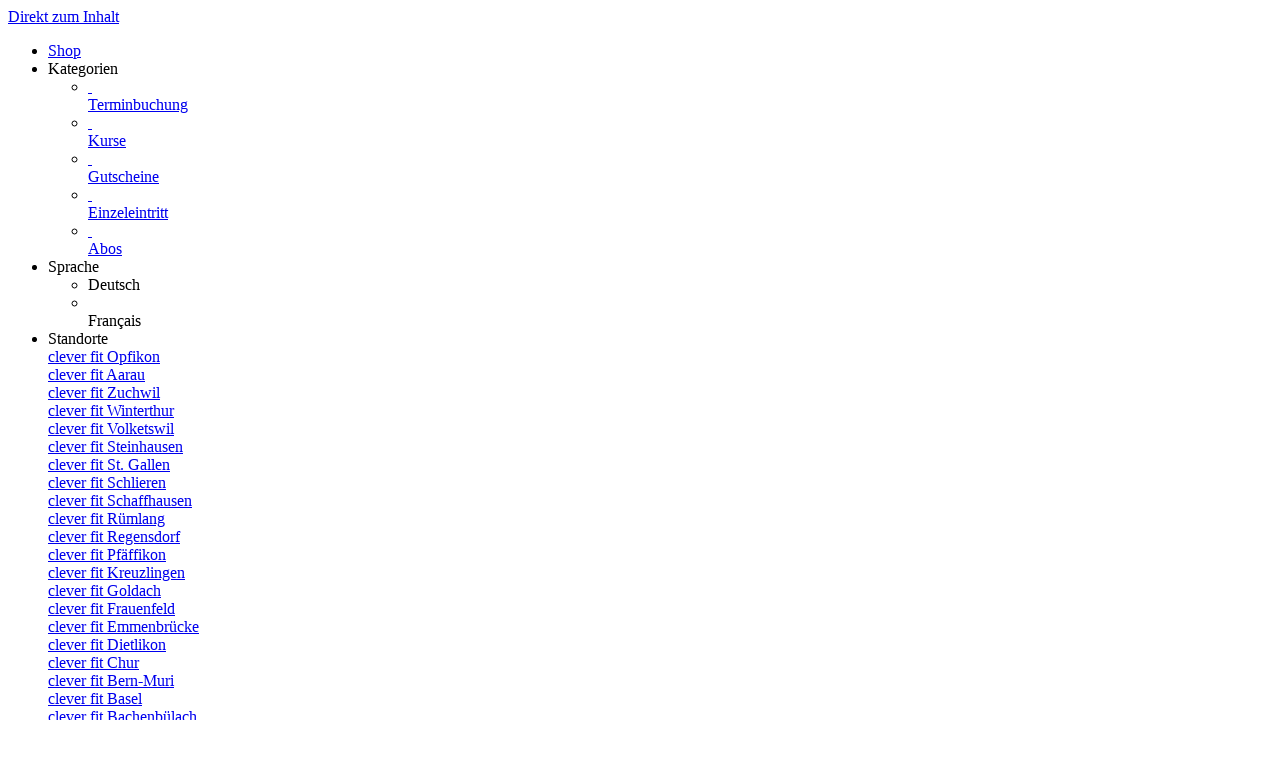

--- FILE ---
content_type: text/html; charset=utf-8
request_url: https://opfikon.shop.clever-fit.ch/
body_size: 5104
content:
<!doctype html>
<html lang="de">
<head>
<meta charset="utf-8">
<meta name="viewport" content="width=device-width, initial-scale=1.0, user-scalable=yes, maximum-scale=2"/>
<meta name="google-site-verification" content="bJmfvdN6kP30PX1uKxngCZR_pVIDIjy1FTyzDGHDa60" />
<meta name="robots" content="index, follow" />
<meta name="theme-color" content="#E30613">
<link rel="canonical" href="https://opfikon.shop.clever-fit.ch/"/>
<title>clever fit Opfikon</title>
<meta property="og:title" content="clever fit Opfikon">
<meta property="og:url" content="https://opfikon.shop.clever-fit.ch/">
<meta property="og:type" content="website">
<meta property="og:image" content="https://opfikon.shop.clever-fit.ch/extern/cleverfit/Logo-clever-fit-schweiz-rot-unten-206x56-quer.png">
<link rel="shortcut icon" type="image/x-icon" href="/extern/cleverfit/Favicon-clever-fit-Schweiz.ico">
<link rel="icon" type="image/x-icon" href="/extern/cleverfit/Favicon-clever-fit-Schweiz.ico">

<link rel="stylesheet" href="/gfonts/css?family=Poppins:100,100italic,200,200italic,300,300italic,400,400italic,500,500italic,600,600italic,700,700italic,800,800italic,900,900italic&amp;subset=latin-ext">
<link rel="stylesheet" href="/gfonts/css?family=Josefin%20Sans:100,200,300,400,500,600,700,100italic,200italic,300italic,400italic,500italic,600italic,700italic&amp;subset=latin-ext">
<link rel="stylesheet" href="/gfonts/css?family=Open%20Sans:300,400,500,600,700,800,300italic,400italic,500italic,600italic,700italic,800italic&amp;subset=latin-ext">
<link rel="stylesheet" href="/gfonts/css?family=Source%20Sans%20Pro:200,200italic,300,300italic,400,400italic,600,600italic,700,700italic,900,900italic&amp;subset=latin-ext">
<link rel="stylesheet" href="/components/select2/dist/css/select2.min.css">
<link rel="stylesheet" type="text/css" href="/extern/css/961.css">
<script nonce="d893447dd3ab02ddd28597df5dd95296">
window.i18n = {
activated: 'aktiviert',
deactivated: 'deaktiviert'
};
</script>
<script nonce="d893447dd3ab02ddd28597df5dd95296" src="/js/vendor.js"></script>
<script nonce="d893447dd3ab02ddd28597df5dd95296" src="/components/jquery-migrate/dist/jquery-migrate.min.js"></script>
<script nonce="d893447dd3ab02ddd28597df5dd95296">
(function doEarly () {
if (window.Frontend) {
try {
window.Frontend.early(["https://www.clever-fit.com","https://www.clever-fit.com/de-CH/","https://www.clever-fit.com/"], false, '/');
} catch (error) {
setTimeout(doEarly, 10);
}
} else {
setTimeout(doEarly, 10);
}
}());
</script>

<script nonce="d893447dd3ab02ddd28597df5dd95296" src="/js/helper/shop.js"></script>
<link rel="stylesheet" href="/magnific-popup/dist/magnific-popup.css"/>
<script nonce="d893447dd3ab02ddd28597df5dd95296" src="/magnific-popup/dist/jquery.magnific-popup.js" async></script>
<script nonce="d893447dd3ab02ddd28597df5dd95296" src="/components/select2/dist/js/select2.js"></script>
<script nonce="d893447dd3ab02ddd28597df5dd95296" src="/components/inputmask/dist/jquery.inputmask.js"></script>
<link href="/LC-switch/lc_switch.css" rel="stylesheet"/>
<script nonce="d893447dd3ab02ddd28597df5dd95296" src="/LC-switch/lc_switch.js?v=1.5" type="text/javascript"></script>
<link href="/components/cookieconsent2/build/cookieconsent.min.css" rel="stylesheet"/>
<script nonce="d893447dd3ab02ddd28597df5dd95296">
window.addEventListener('DOMContentLoaded', function() {
$(() => {
Frontend.load(false, {
loading: 'Laden...',
close: 'Schliessen',
SCREEN_READER_ONLY_TEXT: "<span class=\"screen-reader-only\">Öffnet sich in einem neuen Tab</span>",
}, false);
Frontend.initSelect2AndInputMask(
"dd.mm.yyyy",
undefined,
"dd.mm.yyyy",
{noResults: "Leider nicht gefunden" }
);
});
});
</script>
<link rel="stylesheet" href="/fontawesome/css/fontawesome.min.css" type="text/css"/>
<link rel="stylesheet" href="/fontawesome/css/solid.min.css" type="text/css"/>
<link rel="stylesheet" href="/fontawesome/css/regular.min.css" type="text/css"/>
</head>
<body class="border-box module-shop module-shop-default">
<noscript>
<div class="no-javascript-error" role="alert">
Bitte aktiviere Javascript für diese Seite, da sie sonst nicht korrekt dargestellt werden kann!
</div>
</noscript>
<div class="before" aria-hidden="true">
</div>
<div id="background" class="module-shop module-shop-default">
<div class="before" aria-hidden="true"></div>
</div>
<div id="compact-header-wrapper" class="module-shop module-shop-default " aria-hidden="true" role="region" aria-label="Toggle Hauptnavigation">
<div class="before"></div>
<div id="compact-header" class="module-shop module-shop-default font-compact-header">
<a href="#content" class="screen-reader-only skip-to-content" tabindex="-1" >Direkt zum Inhalt</a>
<span
id="compact-header-open"
class="fa fa-bars dropdown-list-open   "

aria-label="Menü öffnen"
aria-controls="compact-header-dropdown"
aria-expanded="false"
aria-haspopup="menu"
data-label-open="Menü öffnen"
data-label-close="Menü schließen"


role="button" tabindex="-1"
></span>
<ul id="compact-header-dropdown" class="dropdown-list" tabindex="-2">
<li>
<a href="https://opfikon.shop.clever-fit.ch" tabindex="-1" rel="noopener">
<div class="dropdown-list__menu">
<div class="dropdown-list__menu__item">
<div class="dropdown-list__menu__item__icon">
<span

class="fa fa-house   "









role="presentation"
></span>
</div>
<div class="dropdown-list__menu__item__text">
Shop
</div>
</div>
</div>
</a>
</li>
<li class="dropdown-list__menu">
<div class="dropdown-list__menu__item">
<div class="dropdown-list__menu__item__icon">
<span

class="fa fa-star   "









role="presentation"
></span>
</div>
<div class="dropdown-list__menu__item__text">
Kategorien
</div>
</div>
<ul>
<li>
<a href="/reservations/category/" tabindex="-1">
<div class="dropdown-list__menu">
<div class="dropdown-list__menu__item">
<div class="dropdown-list__menu__item__icon">
&nbsp;
</div>
<div class="dropdown-list__menu__item__text">
Terminbuchung
</div>
</div>
</div>
</a>
</li>
<li>
<a href="/courses/category/" tabindex="-1">
<div class="dropdown-list__menu">
<div class="dropdown-list__menu__item">
<div class="dropdown-list__menu__item__icon">
&nbsp;
</div>
<div class="dropdown-list__menu__item__text">
Kurse
</div>
</div>
</div>
</a>
</li>
<li>
<a href="/vouchers/category/" tabindex="-1">
<div class="dropdown-list__menu">
<div class="dropdown-list__menu__item">
<div class="dropdown-list__menu__item__icon">
&nbsp;
</div>
<div class="dropdown-list__menu__item__text">
Gutscheine
</div>
</div>
</div>
</a>
</li>
<li>
<a href="/shop/einzeleintritt/category/" tabindex="-1">
<div class="dropdown-list__menu">
<div class="dropdown-list__menu__item">
<div class="dropdown-list__menu__item__icon">
&nbsp;
</div>
<div class="dropdown-list__menu__item__text">
Einzeleintritt
</div>
</div>
</div>
</a>
</li>
<li>
<a href="/membership/" tabindex="-1">
<div class="dropdown-list__menu">
<div class="dropdown-list__menu__item">
<div class="dropdown-list__menu__item__icon">
&nbsp;
</div>
<div class="dropdown-list__menu__item__text">
Abos
</div>
</div>
</div>
</a>
</li>
</ul>
</li>
<li class="dropdown-list__menu">
<div class="dropdown-list__menu__item">
<div class="dropdown-list__menu__item__icon">
<span

class="fa fa-globe   "









role="presentation"
></span>
</div>
<div class="dropdown-list__menu__item__text">
Sprache
</div>
</div>
<ul>
<li class="dropdown-list__menu">
<div role="link" tabindex="-1" class="dropdown-list__menu__item js-change-language m-is-link" data-language="de">
<div class="dropdown-list__menu__item__icon">
<span

class="fa fa-check   "









role="presentation"
></span>
</div>
<div class="dropdown-list__menu__item__text">
Deutsch
</div>
</div>
</li>
<li class="dropdown-list__menu">
<div role="link" tabindex="-1" class="dropdown-list__menu__item js-change-language m-is-link" data-language="fr">
<div class="dropdown-list__menu__item__icon">
&nbsp;
</div>
<div class="dropdown-list__menu__item__text">
Français
</div>
</div>
</li>
</ul>
</li>
<li class="dropdown-list__menu">
<div class="dropdown-list__menu__item">
<div class="dropdown-list__menu__item__icon">
<span

class="fa fa-location-dot   "









role="presentation"
></span>
</div>
<div class="dropdown-list__menu__item__text">
Standorte
</div>
</div>
<a href="//opfikon.shop.clever-fit.ch/shop/" tabindex="-1">
<div class="dropdown-list__menu">
<div class="dropdown-list__menu__item">
<div class="dropdown-list__menu__item__icon">
<span

class="fa fa-globe   "









role="presentation"
></span>
</div>
<div class="dropdown-list__menu__item__text">
clever fit Opfikon
</div>
</div>
</div>
</a>
<a href="//aarau.shop.clever-fit.ch/shop/" tabindex="-1">
<div class="dropdown-list__menu">
<div class="dropdown-list__menu__item">
<div class="dropdown-list__menu__item__icon">
<span

class="fa fa-globe   "









role="presentation"
></span>
</div>
<div class="dropdown-list__menu__item__text">
clever fit Aarau
</div>
</div>
</div>
</a>
<a href="//zuchwil.shop.clever-fit.ch/shop/" tabindex="-1">
<div class="dropdown-list__menu">
<div class="dropdown-list__menu__item">
<div class="dropdown-list__menu__item__icon">
<span

class="fa fa-globe   "









role="presentation"
></span>
</div>
<div class="dropdown-list__menu__item__text">
clever fit Zuchwil
</div>
</div>
</div>
</a>
<a href="//winterthur.shop.clever-fit.ch/shop/" tabindex="-1">
<div class="dropdown-list__menu">
<div class="dropdown-list__menu__item">
<div class="dropdown-list__menu__item__icon">
<span

class="fa fa-globe   "









role="presentation"
></span>
</div>
<div class="dropdown-list__menu__item__text">
clever fit Winterthur
</div>
</div>
</div>
</a>
<a href="//volketswil.shop.clever-fit.ch/shop/" tabindex="-1">
<div class="dropdown-list__menu">
<div class="dropdown-list__menu__item">
<div class="dropdown-list__menu__item__icon">
<span

class="fa fa-globe   "









role="presentation"
></span>
</div>
<div class="dropdown-list__menu__item__text">
clever fit Volketswil
</div>
</div>
</div>
</a>
<a href="//steinhausen.shop.clever-fit.ch/shop/" tabindex="-1">
<div class="dropdown-list__menu">
<div class="dropdown-list__menu__item">
<div class="dropdown-list__menu__item__icon">
<span

class="fa fa-globe   "









role="presentation"
></span>
</div>
<div class="dropdown-list__menu__item__text">
clever fit Steinhausen
</div>
</div>
</div>
</a>
<a href="//stgallen.shop.clever-fit.ch/shop/" tabindex="-1">
<div class="dropdown-list__menu">
<div class="dropdown-list__menu__item">
<div class="dropdown-list__menu__item__icon">
<span

class="fa fa-globe   "









role="presentation"
></span>
</div>
<div class="dropdown-list__menu__item__text">
clever fit St. Gallen
</div>
</div>
</div>
</a>
<a href="//schlieren.shop.clever-fit.ch/shop/" tabindex="-1">
<div class="dropdown-list__menu">
<div class="dropdown-list__menu__item">
<div class="dropdown-list__menu__item__icon">
<span

class="fa fa-globe   "









role="presentation"
></span>
</div>
<div class="dropdown-list__menu__item__text">
clever fit Schlieren
</div>
</div>
</div>
</a>
<a href="//schaffhausen.shop.clever-fit.ch/shop/" tabindex="-1">
<div class="dropdown-list__menu">
<div class="dropdown-list__menu__item">
<div class="dropdown-list__menu__item__icon">
<span

class="fa fa-globe   "









role="presentation"
></span>
</div>
<div class="dropdown-list__menu__item__text">
clever fit Schaffhausen
</div>
</div>
</div>
</a>
<a href="//ruemlang.shop.clever-fit.ch/shop/" tabindex="-1">
<div class="dropdown-list__menu">
<div class="dropdown-list__menu__item">
<div class="dropdown-list__menu__item__icon">
<span

class="fa fa-globe   "









role="presentation"
></span>
</div>
<div class="dropdown-list__menu__item__text">
clever fit Rümlang
</div>
</div>
</div>
</a>
<a href="//regensdorf.shop.clever-fit.ch/shop/" tabindex="-1">
<div class="dropdown-list__menu">
<div class="dropdown-list__menu__item">
<div class="dropdown-list__menu__item__icon">
<span

class="fa fa-globe   "









role="presentation"
></span>
</div>
<div class="dropdown-list__menu__item__text">
clever fit Regensdorf
</div>
</div>
</div>
</a>
<a href="//pfaeffikon.shop.clever-fit.ch/shop/" tabindex="-1">
<div class="dropdown-list__menu">
<div class="dropdown-list__menu__item">
<div class="dropdown-list__menu__item__icon">
<span

class="fa fa-globe   "









role="presentation"
></span>
</div>
<div class="dropdown-list__menu__item__text">
clever fit Pfäffikon
</div>
</div>
</div>
</a>
<a href="//kreuzlingen.shop.clever-fit.ch/shop/" tabindex="-1">
<div class="dropdown-list__menu">
<div class="dropdown-list__menu__item">
<div class="dropdown-list__menu__item__icon">
<span

class="fa fa-globe   "









role="presentation"
></span>
</div>
<div class="dropdown-list__menu__item__text">
clever fit Kreuzlingen
</div>
</div>
</div>
</a>
<a href="//goldach.shop.clever-fit.ch/shop/" tabindex="-1">
<div class="dropdown-list__menu">
<div class="dropdown-list__menu__item">
<div class="dropdown-list__menu__item__icon">
<span

class="fa fa-globe   "









role="presentation"
></span>
</div>
<div class="dropdown-list__menu__item__text">
clever fit Goldach
</div>
</div>
</div>
</a>
<a href="//frauenfeld.shop.clever-fit.ch/shop/" tabindex="-1">
<div class="dropdown-list__menu">
<div class="dropdown-list__menu__item">
<div class="dropdown-list__menu__item__icon">
<span

class="fa fa-globe   "









role="presentation"
></span>
</div>
<div class="dropdown-list__menu__item__text">
clever fit Frauenfeld
</div>
</div>
</div>
</a>
<a href="//emmenbruecke.shop.clever-fit.ch/shop/" tabindex="-1">
<div class="dropdown-list__menu">
<div class="dropdown-list__menu__item">
<div class="dropdown-list__menu__item__icon">
<span

class="fa fa-globe   "









role="presentation"
></span>
</div>
<div class="dropdown-list__menu__item__text">
clever fit Emmenbrücke
</div>
</div>
</div>
</a>
<a href="//dietlikon.shop.clever-fit.ch/shop/" tabindex="-1">
<div class="dropdown-list__menu">
<div class="dropdown-list__menu__item">
<div class="dropdown-list__menu__item__icon">
<span

class="fa fa-globe   "









role="presentation"
></span>
</div>
<div class="dropdown-list__menu__item__text">
clever fit Dietlikon
</div>
</div>
</div>
</a>
<a href="//chur.shop.clever-fit.ch/shop/" tabindex="-1">
<div class="dropdown-list__menu">
<div class="dropdown-list__menu__item">
<div class="dropdown-list__menu__item__icon">
<span

class="fa fa-globe   "









role="presentation"
></span>
</div>
<div class="dropdown-list__menu__item__text">
clever fit Chur
</div>
</div>
</div>
</a>
<a href="//bern.shop.clever-fit.ch/shop/" tabindex="-1">
<div class="dropdown-list__menu">
<div class="dropdown-list__menu__item">
<div class="dropdown-list__menu__item__icon">
<span

class="fa fa-globe   "









role="presentation"
></span>
</div>
<div class="dropdown-list__menu__item__text">
clever fit Bern-Muri
</div>
</div>
</div>
</a>
<a href="//basel.shop.clever-fit.ch/shop/" tabindex="-1">
<div class="dropdown-list__menu">
<div class="dropdown-list__menu__item">
<div class="dropdown-list__menu__item__icon">
<span

class="fa fa-globe   "









role="presentation"
></span>
</div>
<div class="dropdown-list__menu__item__text">
clever fit Basel
</div>
</div>
</div>
</a>
<a href="//bachenbuelach.shop.clever-fit.ch/shop/" tabindex="-1">
<div class="dropdown-list__menu">
<div class="dropdown-list__menu__item">
<div class="dropdown-list__menu__item__icon">
<span

class="fa fa-globe   "









role="presentation"
></span>
</div>
<div class="dropdown-list__menu__item__text">
clever fit Bachenbülach
</div>
</div>
</div>
</a>
<a href="//fribourg.shop.clever-fit.ch/shop/" tabindex="-1">
<div class="dropdown-list__menu">
<div class="dropdown-list__menu__item">
<div class="dropdown-list__menu__item__icon">
<span

class="fa fa-globe   "









role="presentation"
></span>
</div>
<div class="dropdown-list__menu__item__text">
clever fit Fribourg
</div>
</div>
</div>
</a>
<a href="//ostermundigen.shop.clever-fit.ch/shop/" tabindex="-1">
<div class="dropdown-list__menu">
<div class="dropdown-list__menu__item">
<div class="dropdown-list__menu__item__icon">
<span

class="fa fa-globe   "









role="presentation"
></span>
</div>
<div class="dropdown-list__menu__item__text">
clever fit Ostermundigen
</div>
</div>
</div>
</a>
</li>
</ul>
<div id="compact-header__logo-wrapper">
<a href="https://www.clever-fit.com/ch-de/fitnessstudio-in-der-naehe/clever-fit-opfikon-glattpark/" tabindex="-1" rel="noopener">
<img id="compact-header__logo" src="/extern/cleverfit/Logo-clever-fit-Schweiz-weiss-100x100.png" alt="Logo" />
</a>
</div>
<div class="right">
<a href="/account/login/" class="login" tabindex="-1">
<span

class="fa fa-user copytext1   "









role="presentation"
></span>
<span class="font-compact-header copytext2 hide-when-smartphone-inline">Login</span>
</a>
<a href="/cart/" class="login " tabindex="-1"  aria-label="Warenkorb: 0 Artikel">
<div class="cart-icon-wrapper">
<span

class="fa fa-cart-shopping copytext1   "









role="presentation"
></span>
<div class="cart__pieces-wrapper">
<div class="cart__pieces copytext3 ">0</div>
</div>
<div class="cart__pieces__timer-wrapper hide">
<div class="cart__pieces__timer copytext3"></div>
</div>
</div>
<span class="cart__total-wrapper button">CHF&nbsp;<span class="cart__total">0.00</span></span>
</a>
</div>
</div>
</div>
<header id="header" class="module-shop module-shop-default  hide-when-smartphone  style-shop" aria-label="Kopfzeile">
<div class="before wrapper" aria-hidden="true"><div id="header__background" class=""></div></div>
<a href="#content" class="screen-reader-only skip-to-content" >Direkt zum Inhalt</a>
<div id="cart-wrapper"
class="wrapper
align-right "> 
<div id="cart-background-wrapper" class="font-header__cart module-shop module-shop-default background-wrapper top">
<div class="before  style-shop"></div>
<div id="cart" class="header-element ">
<div class="before  style-shop"></div>
<ul id="cart-elements" class="">
<li class="cart-elements-item">
<a href="https://opfikon.shop.clever-fit.ch" rel="noopener">
<div class="cart-elements__link-wrapper">
<span

class="fa fa-house copytext1   "









role="presentation"
></span>
<span class="copytext2">Shop</span>
</div>
</a>
</li>
<li class="cart-elements-item">
<div id="cart__location">
<div class="dropdown-frontend cart-dropdown" data-label="Standorte">
<div class="dropdown-frontend__selected">
<span

class="fa fa-location-dot copytext1   "









role="presentation"
></span>
<span class="copytext2">clever fit Opfikon</span>
</div>
<div class="dropdown-frontend__elements">
<div class="before"></div>
<div class="dropdown-frontend__element js-goto" data-value="clever fit Opfikon" data-goto="//opfikon.shop.clever-fit.ch/shop/">
<span class="copytext1">clever fit Opfikon</span>
</div>
<div class="dropdown-frontend__element js-goto" data-value="clever fit Aarau" data-goto="//aarau.shop.clever-fit.ch/shop/">
<span class="copytext1">clever fit Aarau</span>
</div>
<div class="dropdown-frontend__element js-goto" data-value="clever fit Zuchwil" data-goto="//zuchwil.shop.clever-fit.ch/shop/">
<span class="copytext1">clever fit Zuchwil</span>
</div>
<div class="dropdown-frontend__element js-goto" data-value="clever fit Winterthur" data-goto="//winterthur.shop.clever-fit.ch/shop/">
<span class="copytext1">clever fit Winterthur</span>
</div>
<div class="dropdown-frontend__element js-goto" data-value="clever fit Volketswil" data-goto="//volketswil.shop.clever-fit.ch/shop/">
<span class="copytext1">clever fit Volketswil</span>
</div>
<div class="dropdown-frontend__element js-goto" data-value="clever fit Steinhausen" data-goto="//steinhausen.shop.clever-fit.ch/shop/">
<span class="copytext1">clever fit Steinhausen</span>
</div>
<div class="dropdown-frontend__element js-goto" data-value="clever fit St. Gallen" data-goto="//stgallen.shop.clever-fit.ch/shop/">
<span class="copytext1">clever fit St. Gallen</span>
</div>
<div class="dropdown-frontend__element js-goto" data-value="clever fit Schlieren" data-goto="//schlieren.shop.clever-fit.ch/shop/">
<span class="copytext1">clever fit Schlieren</span>
</div>
<div class="dropdown-frontend__element js-goto" data-value="clever fit Schaffhausen" data-goto="//schaffhausen.shop.clever-fit.ch/shop/">
<span class="copytext1">clever fit Schaffhausen</span>
</div>
<div class="dropdown-frontend__element js-goto" data-value="clever fit Rümlang" data-goto="//ruemlang.shop.clever-fit.ch/shop/">
<span class="copytext1">clever fit Rümlang</span>
</div>
<div class="dropdown-frontend__element js-goto" data-value="clever fit Regensdorf" data-goto="//regensdorf.shop.clever-fit.ch/shop/">
<span class="copytext1">clever fit Regensdorf</span>
</div>
<div class="dropdown-frontend__element js-goto" data-value="clever fit Pfäffikon" data-goto="//pfaeffikon.shop.clever-fit.ch/shop/">
<span class="copytext1">clever fit Pfäffikon</span>
</div>
<div class="dropdown-frontend__element js-goto" data-value="clever fit Kreuzlingen" data-goto="//kreuzlingen.shop.clever-fit.ch/shop/">
<span class="copytext1">clever fit Kreuzlingen</span>
</div>
<div class="dropdown-frontend__element js-goto" data-value="clever fit Goldach" data-goto="//goldach.shop.clever-fit.ch/shop/">
<span class="copytext1">clever fit Goldach</span>
</div>
<div class="dropdown-frontend__element js-goto" data-value="clever fit Frauenfeld" data-goto="//frauenfeld.shop.clever-fit.ch/shop/">
<span class="copytext1">clever fit Frauenfeld</span>
</div>
<div class="dropdown-frontend__element js-goto" data-value="clever fit Emmenbrücke" data-goto="//emmenbruecke.shop.clever-fit.ch/shop/">
<span class="copytext1">clever fit Emmenbrücke</span>
</div>
<div class="dropdown-frontend__element js-goto" data-value="clever fit Dietlikon" data-goto="//dietlikon.shop.clever-fit.ch/shop/">
<span class="copytext1">clever fit Dietlikon</span>
</div>
<div class="dropdown-frontend__element js-goto" data-value="clever fit Chur" data-goto="//chur.shop.clever-fit.ch/shop/">
<span class="copytext1">clever fit Chur</span>
</div>
<div class="dropdown-frontend__element js-goto" data-value="clever fit Bern-Muri" data-goto="//bern.shop.clever-fit.ch/shop/">
<span class="copytext1">clever fit Bern-Muri</span>
</div>
<div class="dropdown-frontend__element js-goto" data-value="clever fit Basel" data-goto="//basel.shop.clever-fit.ch/shop/">
<span class="copytext1">clever fit Basel</span>
</div>
<div class="dropdown-frontend__element js-goto" data-value="clever fit Bachenbülach" data-goto="//bachenbuelach.shop.clever-fit.ch/shop/">
<span class="copytext1">clever fit Bachenbülach</span>
</div>
<div class="dropdown-frontend__element js-goto" data-value="clever fit Fribourg" data-goto="//fribourg.shop.clever-fit.ch/shop/">
<span class="copytext1">clever fit Fribourg</span>
</div>
<div class="dropdown-frontend__element js-goto" data-value="clever fit Ostermundigen" data-goto="//ostermundigen.shop.clever-fit.ch/shop/">
<span class="copytext1">clever fit Ostermundigen</span>
</div>
</div>
</div>
</div>
</li>
<li class="cart-elements-item">
<div id="cart__language">
<div class="dropdown-frontend cart-dropdown" data-label="Sprache">
<div class="dropdown-frontend__selected">
<span

class="fa fa-globe copytext1   "









role="presentation"
></span>
<span class="copytext2">Deutsch</span>
</div>
<div class="dropdown-frontend__elements" data-selected-value="Deutsch">
<div class="before"></div>
<div class="dropdown-frontend__element js-change-language" data-value="Deutsch" data-language="de">
<span class="copytext1">Deutsch</span>
</div>
<div class="dropdown-frontend__element js-change-language" data-value="Français" data-language="fr">
<span class="copytext1">Français</span>
</div>
</div>
</div>
</div>
</li>
<li class="cart-elements-item">
<a href="/account/login/" class="login">
<span

class="fa fa-user copytext1   "









role="presentation"
></span>
<span class="copytext2 hide-when-smartphone-inline">Login</span>
</a>
</li>
<li class="cart-elements-item">
<a href="/cart/" class="login " aria-label="Warenkorb: 0 Artikel">
<div class="cart-icon-wrapper">
<span

class="fa fa-cart-shopping copytext1   "









role="presentation"
></span>
<div class="cart__pieces-wrapper">
<div class="cart__pieces copytext3">0</div>
</div>
<div class="cart__pieces__timer-wrapper hide">
<div class="cart__pieces__timer copytext3"></div>
</div>
</div>
<span class="cart__total-wrapper button">CHF&nbsp;<span class="cart__total">0.00</span></span>
</a>
</li>
</ul>
</div>
</div>
</div>
<div id="menu-wrapper"
class="wrapper font-header__menu
align-right "> 
<div id="menu-background-wrapper" class="module-shop module-shop-default background-wrapper bottom">
<div class="before  style-shop"></div>
<div id="menu" class="header-element   style-shop">
<div class="before  style-shop"></div>
<nav id="navigation" aria-label="Zurück">
<ul>
<li>
<a href="/reservations/category/" class="navigation__element">
<div class="menu-color-hover ">
Terminbuchung
</div>
</a>
</li>
<li>
<a href="/courses/category/" class="navigation__element">
<div class="menu-color-hover ">
Kurse
</div>
</a>
</li>
<li>
<a href="/vouchers/category/" class="navigation__element">
<div class="menu-color-hover ">
Gutscheine
</div>
</a>
</li>
<li>
<a href="/shop/einzeleintritt/category/" class="navigation__element">
<div class="menu-color-hover ">
Einzeleintritt
</div>
</a>
</li>
<li>
<a href="/membership/" class="navigation__element">
<div class="menu-color-hover ">
Abos
</div>
</a>
</li>
</ul>
</nav>
</div>
</div>
</div>
<div id="logo-wrapper" class="wrapper align-left  boxed">
<div id="logo-background-wrapper"
class="background-wrapper top picture">
<div id="logo" class="header-element ">
<a href="https://www.clever-fit.com/ch-de/fitnessstudio-in-der-naehe/clever-fit-opfikon-glattpark/" rel="noopener">
<img src="/extern/cleverfit/Logo-clever-fit-schweiz-rot-unten-206x56-quer.png" alt="clever fit Opfikon" />
</a>
</div>
</div>
</div>
</header>
<div id="header-color-divider" class="module-shop module-shop-default "></div>
<div id="header-divider-wrapper" class="divider-wrapper

">
<div id="header-divider" class="divider module-shop module-shop-default frontpage ">
</div>
</div>
<main id="content" class="section font-content module-shop module-shop-default ">
<div class="before" aria-hidden="true"></div>
<h1 id="welcome-text__title" class="hide-important">
clever fit Opfikon
</h1>
<nav id="modules" aria-label="Kategorien">
<a href="/reservations/category/" aria-labelledby="modules__module__item__2">
<div class="content-area ">
<div class="before"></div><div class="modules__module clearfix">
<div id="modules__module__item__2" class="left copytext1">
Terminbuchung
</div>
<div class="right copytext1">
<span

class="fa fa-chevron-right   "









role="presentation"
></span>
</div>
</div>

</div></a>
<a href="/courses/category/" aria-labelledby="modules__module__item__3">
<div class="content-area ">
<div class="before"></div><div class="modules__module clearfix">
<div id="modules__module__item__3" class="left copytext1">
Kurse
</div>
<div class="right copytext1">
<span

class="fa fa-chevron-right   "









role="presentation"
></span>
</div>
</div>

</div></a>
<a href="/vouchers/category/" aria-labelledby="modules__module__item__4">
<div class="content-area ">
<div class="before"></div><div class="modules__module clearfix">
<div id="modules__module__item__4" class="left copytext1">
Gutscheine
</div>
<div class="right copytext1">
<span

class="fa fa-chevron-right   "









role="presentation"
></span>
</div>
</div>

</div></a>
<a href="/shop/einzeleintritt/category/" aria-labelledby="modules__module__item__5">
<div class="content-area ">
<div class="before"></div><div class="modules__module clearfix">
<div id="modules__module__item__5" class="left copytext1">

</div>
<div class="right copytext1">
<span

class="fa fa-chevron-right   "









role="presentation"
></span>
</div>
</div>

</div></a>
<a href="/membership/" aria-labelledby="modules__module__item__6">
<div class="content-area ">
<div class="before"></div><div class="modules__module clearfix">
<div id="modules__module__item__6" class="left copytext1">
Abos
</div>
<div class="right copytext1">
<span

class="fa fa-chevron-right   "









role="presentation"
></span>
</div>
</div>

</div></a>
</nav>
<header id="welcome-text" class="header-box module-shop module-shop-default">
<div class="before"></div>
<h1 id="welcome-text__title" class="header-box__title h1">
Willkommen im clever fit Webshop
</h1>
<div class="header-box__text copytext1">

</div>
</header>
<div id="teaser-boxes" class="clearfix">
<div class="teaser-box__wrapper full-width">
<div id="teaser-boxes__0" class="teaser-box   picture   ">
<div class="before"></div>
<a href="https://opfikon.shop.clever-fit.ch/membership/"
target="_self"
class="full-span"
rel="noopener"
aria-labelledby="teaser-box__link-button__0"
tabindex="0"
>
<img src="/extern/cleverfit/20241101_November_Promo_Webshop_2000x800.jpg" class="teaser-box__picture" alt="Teaser box image link" />
<div id="teaser-box__link-button__0" class="teaser-box__link-button ">
<div 
role="button" tabindex="-1"
class="frontend-button
primary-button full-width">


Abo kaufen

</div>
</div>

</a>
</div>
</div>
<div class="teaser-box__wrapper ">
<div id="teaser-boxes__1" class="teaser-box   picture   ">
<div class="before"></div>
<a href="https://opfikon.shop.clever-fit.ch/shop/einzeleintritt/template/6694/"
target="_self"
class="full-span"
rel="noopener"
aria-labelledby="teaser-box__link-button__1"
tabindex="0"
>
<img src="/extern/cleverfit/einzeleintritt_498x400_edited2.jpg" class="teaser-box__picture" alt="Teaser box image link" />
<div id="teaser-box__link-button__1" class="teaser-box__link-button ">
<div 
role="button" tabindex="-1"
class="frontend-button
primary-button full-width">


Einzeleintritt kaufen

</div>
</div>

</a>
</div>
</div>
<div class="teaser-box__wrapper ">
<div id="teaser-boxes__2" class="teaser-box   picture   ">
<div class="before"></div>
<a href="https://opfikon.shop.clever-fit.ch/shop/vouchers/category/"
target="_self"
class="full-span"
rel="noopener"
aria-labelledby="teaser-box__link-button__2"
tabindex="0"
>
<img src="/extern/cleverfit/gutschein_kaufen_498x400-clever-fit-schweiz.jpg" class="teaser-box__picture" alt="Teaser box image link" />
<div id="teaser-box__link-button__2" class="teaser-box__link-button ">
<div 
role="button" tabindex="-1"
class="frontend-button
primary-button full-width">


Gutscheine kaufen

</div>
</div>

</a>
</div>
</div>
<div class="teaser-box__wrapper ">
<div id="teaser-boxes__3" class="teaser-box   picture   ">
<div class="before"></div>
<a href="https://opfikon.shop.clever-fit.ch/shop/courses/category/"
target="_self"
class="full-span"
rel="noopener"
aria-labelledby="teaser-box__link-button__3"
tabindex="0"
>
<img src="/extern/cleverfit/kurse_buchen_498x400_3.jpg" class="teaser-box__picture" alt="Teaser box image link" />
<div id="teaser-box__link-button__3" class="teaser-box__link-button ">
<div 
role="button" tabindex="-1"
class="frontend-button
primary-button full-width">


Kurse buchen

</div>
</div>

</a>
</div>
</div>
<div class="teaser-box__wrapper ">
<div id="teaser-boxes__4" class="teaser-box   picture   ">
<div class="before"></div>
<a href="https://opfikon.shop.clever-fit.ch/reservations/category/"
target="_self"
class="full-span"
rel="noopener"
aria-labelledby="teaser-box__link-button__4"
tabindex="0"
>
<img src="/extern/cleverfit/termin_vereinbaren_neu_497x400.jpg" class="teaser-box__picture" alt="Teaser box image link" />
<div id="teaser-box__link-button__4" class="teaser-box__link-button ">
<div 
role="button" tabindex="-1"
class="frontend-button
primary-button full-width">


Termin buchen

</div>
</div>

</a>
</div>
</div>
</div>
<script nonce="d893447dd3ab02ddd28597df5dd95296">
ShopHelper.initStartpage({
codeError: 'Der Code wurde nicht erkannt',
});
</script>

</main>
<div id="footer-divider-wrapper" aria-hidden="true" class="divider-wrapper

">
<div id="footer-divider" class="divider module-shop module-shop-default frontpage">
</div>
</div>
<div id="footer-color-divider" class="module-shop module-shop-default"></div>
<footer id="footer-wrapper"
class="font-footer module-shop module-shop-default">
<div class="before" aria-hidden="true"></div>
<div id="footer" class="module-shop module-shop-default" aria-live="polite">
<div class="dropdown-row m-count-4">
<div id="payment" class="element clearfix">
<h2 class="element__headline element__headline--disabled hide-when-smartphone h3 font-footer">
Zahlungsarten
<span

class="fa fa-chevron-down expand open-menu   "









role="presentation"
></span>
</h2>
<h2 class="element__headline hide-when-not-smartphone h3 font-footer" role="button" tabindex="0" aria-expanded="false">
Zahlungsarten
<span

class="fa fa-chevron-down expand open-menu   "









role="presentation"
></span>
</h2>
<ul class="element__text copytext2" aria-label="Zahlungsarten">
<li>
<img src="/extern/cleverfit/VISA.jpg" alt="Visa" aria-label="Visa" class="payment__logo" />
</li>
<li>
<img src="/extern/cleverfit/MasterCard.jpg" alt="Mastercard" aria-label="Mastercard" class="payment__logo" />
</li>
<li>
<img src="/extern/cleverfit/Maestro.jpg" alt="Maestro" aria-label="Maestro" class="payment__logo" />
</li>
<li>
<img src="/extern/cleverfit/Twint.jpg" alt="Twint" aria-label="Twint" class="payment__logo" />
</li>
<li>
<img src="/extern/cleverfit/Apple-Pay.jpg" alt="Apple Pay" aria-label="Apple Pay" class="payment__logo" />
</li>
</ul>
</div>
<div id="legal" class="element clearfix">
<h2 class="element__headline element__headline--disabled hide-when-smartphone h3 font-footer">
Rechtliches
<span

class="fa fa-chevron-down expand open-menu   "









role="presentation"
></span>
</h2>
<h2 class="element__headline hide-when-not-smartphone h3 font-footer" role="button" tabindex="0" aria-expanded="false">
Rechtliches
<span

class="fa fa-chevron-down expand open-menu   "









role="presentation"
></span>
</h2>
<ul class="element__text copytext2" aria-label="Rechtliches">
<li>
<span class=""><a href="https://www.clever-fit.com/de-CH/impressum/" target="_blank" class="list" rel="noopener">Impressum<span class="screen-reader-only">Öffnet sich in einem neuen Tab</span><span class="screen-reader-only">Führt auf eine externe Seite</span></a></span>
</li>
<li>
<span class=""><a href="https://www.clever-fit.com/de-CH/datenschutzerklaerung/" target="_blank" class="list" rel="noopener">Datenschutzerklärung<span class="screen-reader-only">Öffnet sich in einem neuen Tab</span><span class="screen-reader-only">Führt auf eine externe Seite</span></a></span>
</li>
<li>
<span class=""><a href="https://www.clever-fit.ch/agb" target="_blank" class="list" rel="noopener">AGB<span class="screen-reader-only">Öffnet sich in einem neuen Tab</span><span class="screen-reader-only">Führt auf eine externe Seite</span></a></span>
</li>
</ul>
</div>
<div id="company" class="element last clearfix">
<h2 class="element__headline element__headline--disabled hide-when-smartphone h3 font-footer">
Kontakt
<span

class="fa fa-chevron-down expand open-menu   "









role="presentation"
></span>
</h2>
<h2 class="element__headline hide-when-not-smartphone h3 font-footer" role="button" tabindex="0" aria-expanded="false">
Kontakt
<span

class="fa fa-chevron-down expand open-menu   "









role="presentation"
></span>
</h2>
<ul class="element__text copytext2" aria-label="Kontakt">
<li>
<span class=""><a href="https://www.clever-fit.com/de-CH/kontakt/" target="_blank" class="list" rel="noopener">Customer Care Center<span class="screen-reader-only">Öffnet sich in einem neuen Tab</span><span class="screen-reader-only">Führt auf eine externe Seite</span></a></span>
</li>
<li>
<span class=""><a href="mailto:service@clever-fit.ch" target="_blank" class="list" rel="noopener">service@clever-fit.ch<span class="screen-reader-only">Öffnet sich in einem neuen Tab</span></a></span>
</li>
<li>
<span class=""><a href="tel:+41581057777" target="_blank" class="list" rel="noopener">058 105 77 77<span class="screen-reader-only">Öffnet sich in einem neuen Tab</span></a></span>
</li>
</ul>
</div>
<div id="social" class="element">
<h2 class="element__headline element__headline--disabled hide-when-smartphone h3 font-footer">
Soziale Medien
<span

class="fa fa-chevron-down expand open-menu   "









role="presentation"
></span>
</h2>
<h2 class="element__headline hide-when-not-smartphone h3 font-footer" role="button" tabindex="0" aria-expanded="false">
Soziale Medien
<span

class="fa fa-chevron-down expand open-menu   "









role="presentation"
></span>
</h2>
<ul class="element__text copytext2" aria-label="Soziale Medien">
<li>
<a href="https://www.instagram.com/cleverfit_schweiz/" target="_blank" rel="noopener">
<img src="/extern/cleverfit/So-Me-Icons-Instagram2.png" alt="Instagram" class="social__logo" role="presentation" />
<span>Instagram</span>
<span class="screen-reader-only">Öffnet sich in einem neuen Tab</span>
<span class="screen-reader-only">Führt auf eine externe Seite</span>
</a>
</li>
<li>
<a href="https://www.tiktok.com/@cleverfitschweiz?lang=de-DE" target="_blank" rel="noopener">
<img src="/extern/cleverfit/So-Me-Icons-TikTok2.png" alt="TikTok" class="social__logo" role="presentation" />
<span>TikTok</span>
<span class="screen-reader-only">Öffnet sich in einem neuen Tab</span>
<span class="screen-reader-only">Führt auf eine externe Seite</span>
</a>
</li>
<li>
<a href="https://facebook.com/clever-fit-Schweiz-2260670907589417" target="_blank" rel="noopener">
<img src="/extern/cleverfit/So-Me-Icons-Facebook2.png" alt="Facebook" class="social__logo" role="presentation" />
<span>Facebook</span>
<span class="screen-reader-only">Öffnet sich in einem neuen Tab</span>
<span class="screen-reader-only">Führt auf eine externe Seite</span>
</a>
</li>
<li>
<a href="https://www.linkedin.com/company/cleverfitschweiz/" target="_blank" rel="noopener">
<img src="/extern/cleverfit/So-Me-Icons-LinkedIn2.png" alt="LinkedIn" class="social__logo" role="presentation" />
<span>LinkedIn</span>
<span class="screen-reader-only">Öffnet sich in einem neuen Tab</span>
<span class="screen-reader-only">Führt auf eine externe Seite</span>
</a>
</li>
<li>
<a href="https://www.youtube.com/channel/UCm7uHjYVNkFwEfzg1biosww" target="_blank" rel="noopener">
<img src="/extern/cleverfit/So-Me-Icons-YouTube2.png" alt="YouTube" class="social__logo" role="presentation" />
<span>YouTube</span>
<span class="screen-reader-only">Öffnet sich in einem neuen Tab</span>
<span class="screen-reader-only">Führt auf eine externe Seite</span>
</a>
</li>
</ul>
</div>
</div>
<div id="ssl-logo">
</div>
<div id="bottom" class="center-text copytext3">
<div class="js-show-cookie-floater" role="button" tabindex="0" aria-haspopup="dialog">Cookie-Einstellungen anzeigen/ändern</div>
</div>
<div class="center-text copytext3"><a href="https://www.tac.eu.com" target="_blank" rel="noopener">Technische Realisierung: TAC | The Assistant Company<span class="screen-reader-only">Öffnet sich in einem neuen Tab</span>
</a></div>
</div>
</footer>
<script nonce="d893447dd3ab02ddd28597df5dd95296" src="/components/cookieconsent2/build/cookieconsent.min.js"></script>
<script nonce="d893447dd3ab02ddd28597df5dd95296" src="/js/helper/cookie-dialog.js"></script>
<script nonce="d893447dd3ab02ddd28597df5dd95296">
$(() => {
Frontend.initCookieFloater("<span class=\"copytext2\" role=\"dialog\" aria-labelledby=\"cookie-title\" aria-describedby=\"cookie-description\" aria-modal=\"true\">\n<div id=\"cookie-title\" class=\"screen-reader-only\">Cookie-Einstellungen</div>\n<div id=\"cookie-description\" class=\"screen-reader-only\">Verwalten Sie Ihre Cookie-Präferenzen</div>\n<div class=\"cookie-text\">\nWir nutzen Cookies auf unserer Website. Einige von ihnen sind essenziell, während andere uns helfen, diese Website und deine Erfahrung zu verbessern. Durch die weitere Nutzung der Website stimmst du der Verwendung von Cookies zu. Weitere Informationen zu Cookies erhältst du in unserer Datenschutzerklärung.\n</div>\n<div class=\"cookie-switches\">\n<span class=\"cookie-switch\" data-name=\"functional\">\nFunktion\n<input class=\"better-switch\" type=\"checkbox\" name=\"functional\" value=\"1\" data-label=\"Funktion\" aria-label=\"Funktion\">\n</span>\n<span class=\"cookie-switch\" data-name=\"performance\">\nStatistik\n<input class=\"better-switch\" type=\"checkbox\" name=\"performance\" value=\"1\" data-label=\"Statistik\" aria-label=\"Statistik\">\n</span>\n<span class=\"cookie-link js-open-popup-link full-width-smartphone-important\" role=\"button\" tabindex=\"0\" aria-haspopup=\"dialog\" data-mfp-src=\"/cookie/\">\nDetails anzeigen\n</span>\n</div>\n<div class=\"cookie-button-wrapper\" role=\"group\">\n<button \n\n\nclass=\"frontend-button\ncookie-button save-cookie-button\">\n\n\n\nSpeichern\n\n\n</button>\n<button \n\n\nclass=\"frontend-button\ncookie-button reject-button\">\n\n\n\nAblehnen\n\n\n</button>\n<button \n\n\nclass=\"frontend-button\ncookie-button accept-all-cookies\">\n\n\n\nAlles akzeptieren\n\n\n</button>\n</div>\n</span>\n");
});
</script>
</body>
</html>
